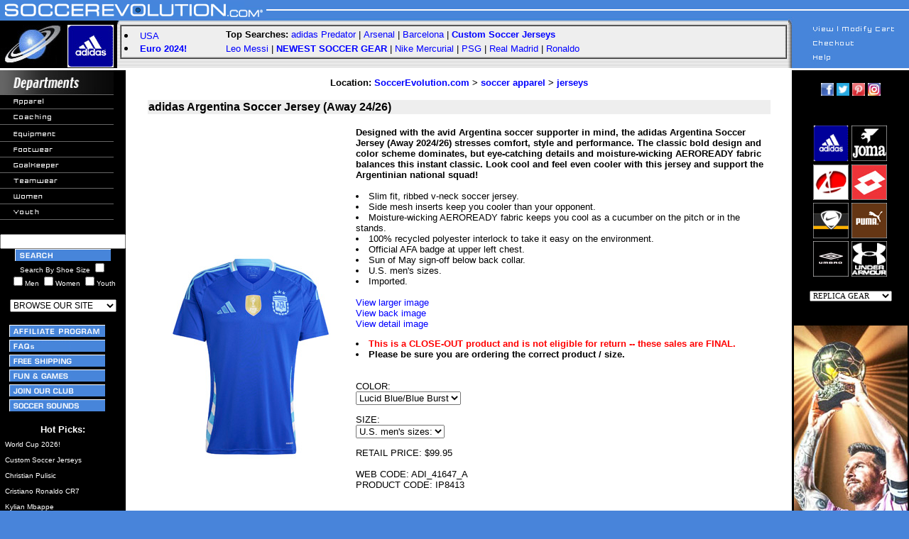

--- FILE ---
content_type: text/html; charset=UTF-8
request_url: http://www.soccerevolution.com/store/products/ADI_41647_A.php
body_size: 9343
content:
<html>
<head>
<!--meta http-equiv="content-type" content="text/html;charset=ISO-8859-2"-->
<link rel="canonical" href="https://soccerevolution.com/store/products/ADI_41647_A.php" />
<title>adidas Argentina  Soccer Jersey (Away 24/26) @ SoccerEvolution</title>
<meta name="description" content="adidas Argentina  Soccer Jersey (Away 24/26) @ SoccerEvolution Soccer Store">
<link href="https://plus.google.com/109142528729198836601" rel="publisher" />
<meta name="keywords" content="soccer jerseys, soccer shoes, soccer cleats, 2018 world cup, russia 2018, world cup 2018, soccer turf shoes, goalkeeper gloves, indoor soccer shoes, soccer goals, lionel messi, cristiano ronaldo, cr7, usa, barcelona, real madrid, world cup, fifa 2018, nike, adidas, puma, us soccer, usa jersey, arsenal, manchester united, manchester city, chelsea, argentina, germany, spain, italy, italia, psg, borussia dortmund, brazil, brasil, colombia, england, france, usmnt, uswnt, paris saint germain, soccer ball, soccer track top, mls, red bull, nycfc, uefa, neymar, pulisic, alex morgan, carli lloyd, hazard, pogba, bale, alexis sanchez, harry kane, kun aguero, player name soccer jerseys, soccer equipment, soccer gear, custom soccer jerseys, soccer training, copa america, uruguay, gold cup, euro 2016, soccer.com, eurosport, predator, cr7, fingersave, soccer footwear, online soccer store, soccer apparel, mercurial vapor, kelme, soccer retail, soccer training pants, kwikgoal, replicas, juventus, mexico, poland, portugal, lotto, world cup 2022, kits, joma, ozil, pirlo, shinguards, lotto, t-shirts, sneaker, jackets, copa">

<style type="text/css">A {
	text-decoration: none
}
#floatingMenu {
	left: 0px; position: absolute; top: 0px; visibility: hidden; z-index: 101
}
#floatingSubmenu {
	left: 0px; position: absolute; top: 0px; visibility: hidden; z-index: 101
}
.menuOptions {
	color: #ffffff; font-family: verdana,arial; font-size: 10px; text-decoration: none
}
A:unknown {
	color: #ffffff; font-family: verdana,arial; font-size: 10px; text-decoration: none
}

.nh { color: #0000ff; font-family: verdana, arial, helvetica; text-decoration: none;font-weight:none}
A.nh:visited { color: #0000ff; text-decoration: none; font-weight:none} 
A.nh:active { color: #0000ff; text-decoration: none; font-weight:none} 
A.nh:hover { color: #0000ff; text-decoration: underline; font-weight:none}

</style>

<style type="text/css">
input.largebtn{
   font-size:150%;
   font-weight:bold;}
</style>

<style type="text/css">A {
	text-decoration: none
}
</style>
 
<script language="javascript" type="text/javascript">

function initheadl()
{
        changeHeadlines(0);
}

function MM_preloadImages() { //v3.0
  var d=document; if(d.images){ if(!d.MM_p) d.MM_p=new Array();
    var i,j=d.MM_p.length,a=MM_preloadImages.arguments; for(i=0; i<a.length; i++)
    if (a[i].indexOf("#")!=0){ d.MM_p[j]=new Image; d.MM_p[j++].src=a[i];}}
}

function MM_swapImgRestore() { //v3.0
  var i,x,a=document.MM_sr; for(i=0;a&&i<a.length&&(x=a[i])&&x.oSrc;i++) x.src=x.oSrc;
}

function MM_findObj(n, d) { //v3.0
  var p,i,x;  if(!d) d=document; if((p=n.indexOf("?"))>0&&parent.frames.length) {
    d=parent.frames[n.substring(p+1)].document; n=n.substring(0,p);}
  if(!(x=d[n])&&d.all) x=d.all[n]; for (i=0;!x&&i<d.forms.length;i++) x=d.forms[i][n];
  for(i=0;!x&&d.layers&&i<d.layers.length;i++) x=MM_findObj(n,d.layers[i].document); return x;
}

function MM_swapImage() { //v3.0
  var i,j=0,x,a=MM_swapImage.arguments; document.MM_sr=new Array; for(i=0;i<(a.length-2);i+=3)
   if ((x=MM_findObj(a[i]))!=null){document.MM_sr[j++]=x; if(!x.oSrc) x.oSrc=x.src; x.src=a[i+2];}
}

function popUp(url) {
    sealWin=window.open(url,"win",'toolbar=0,location=0,directories=0,status=1,menubar=1,scrollbars=1,resizable=1,width=500,height=450');
    self.name = "mainWin";
}

function NewWindow(mypage, myname, w, h, scroll) {
	var winl = (screen.width - w) / 2;
	var wint = (screen.height - h) / 2;
	winprops = 'height='+h+',width='+w+',top='+wint+',left='+winl+',scrollbars='+scroll+',resizable'
	win = window.open(mypage, myname, winprops)
	if (parseInt(navigator.appVersion) >= 4) { win.window.focus(); }
}

function countChoices(obj) {
max = 1; // max. number allowed at a time

box1 = obj.form.showmen.checked;  // your checkboxes here
box2 = obj.form.showwomen.checked;
box3 = obj.form.showyouth.checked;  // add more if necessary

count = (box1 ? 1 : 0) + (box2 ? 1 : 0) + (box3 ? 1 : 0);

if (count > max) {
obj.form.showmen.checked = false;
obj.form.showwomen.checked = false;
obj.form.showyouth.checked = false;
obj.checked = true;
   }
}

//-->
</script>

<script type="text/javascript">
<!--
function mIn () { return true; }
function mOut () { return true; }
function makeLayer () { return true; }
function flyDefs () { return true; }
if (! document.flyout_disable && 'undefined' != typeof document.getElementById)
    document.write ('<' + 'script src="/includes/uwflyout.js" ' +
			'type="text/javascript"><' + "/script>\n");
// -->
</script>

<script language="javascript">
function gotositeL(site){

if (document.BrowseFormL.BrowseForL.value != "") {
	document.location.href = site
	}
}

function gotositeR(site){

if (document.BrowseFormR.BrowseForR.value != "") {
	document.location.href = site
	}
}
</script>

<style type="text/css">
    .flymenutext {
	color: #ffffff; font-family: verdana,arial; font-size: 10px; text-decoration: none
    }
    .flymenutext a:link { color: #ffffff; }
    .flymenutext a:visited { color: #ffffff; }
</style>

<script>
  (function(i,s,o,g,r,a,m){i['GoogleAnalyticsObject']=r;i[r]=i[r]||function(){
  (i[r].q=i[r].q||[]).push(arguments)},i[r].l=1*new Date();a=s.createElement(o),
  m=s.getElementsByTagName(o)[0];a.async=1;a.src=g;m.parentNode.insertBefore(a,m)
  })(window,document,'script','https://www.google-analytics.com/analytics.js','ga');

  ga('create', 'UA-3756103-1', 'auto');
  ga('send', 'pageview');

</script>
<!-- Global site tag (gtag.js) - Google Ads: 1072459899 -->
<script async src="https://www.googletagmanager.com/gtag/js?id=AW-1072459899"></script>
<script>
  window.dataLayer = window.dataLayer || [];
  function gtag(){dataLayer.push(arguments);}
  gtag('js', new Date());

  gtag('config', 'AW-1072459899');
</script>
</head>
<body marginwidth="0" marginheight="0" leftmargin="0" topmargin="0" bgcolor="#4884da">
<!--File section /l../header.inc.php-->
<div id="floatingMenu" onMouseOver="clearTimeout(timerHandle);"
onMouseOut="collapseMenus();"><img src="/images/trans20x10.gif" alt=""></div>
<div id="floatingSubmenu" onMouseOver="clearTimeout(timerHandle); clearTimeout(timerHandleSub);" 
onmouseout="collapseMenus(); collapseSubmenus();"><img src="/images/trans20x10.gif" alt=""></div>

<!-- top.inc.php BEGIN -->
<div id="overDiv" style="position:absolute; visibility:hidden; z-index:1000;"></div>
<table width="100%" height="35" border="0" cellpadding="0" cellspacing="0">
<tr background="/images/top1b.jpg"> 
<td width="375"><img src="/images/top1a2.jpg" width="375" height="35" border="0" name="top1a" usemap="#top1aMap"><map name="top1aMap"><area shape="rect" coords="2,2,175,35" href="/" alt="SoccerEvolution.com Homepage Logo"></map></td>
<td align="right" background="/images/top1b.jpg"><img src="/images/top1c.jpg" width="170" height="35"></td>
</tr>
</table>

<table width="100%" border="0" cellspacing="0" cellpadding="0">
<tr>
<td width="165"><img src="/images/top2a.jpg" width="165" height="64" border="0" name="top2a" usemap="#top2aMap"><map name="top2aMap"><area shape="rect" coords="0,0,85,64" href="/" alt="SoccerEvolution.com Homepage"><area shape="rect" coords="86,0,165,64" href="/Adidas.php" alt="Official adidas Soccer Gear Logo"></map></td>


<td background="/images/top2b.gif" valign="top">
<table width="100%" border="0" cellspacing="0" cellpadding="0" height="62">
<tr> 
<td width="20">&nbsp;</td>
<td valign="top" width="100%">

<table cellspacing="0" cellpadding="1" border="1" width="100%">
<tr>
<td valign="top">
<table cellspacing="2" cellpadding="1" border="0" width="100%" bgColor="#eeeeee">
<tr>
<td rowspan=2 align="left" valign="top">
<li> <font face="verdana, arial, helvetica, sans-serif" size="2" color="#000000"><a href="/dept/teams/usa.php" class="nh">USA</a>
<li> <font face="verdana, arial, helvetica, sans-serif" size="2" color="#000000"><a href="/dept/event/euro-2024.php" class="nh"><b>Euro 2024!</b></a>
</td>

<td align="left">
<font face="verdana, arial, helvetica, sans-serif" size="2" color="#000000"><b>Top Searches:  </b>
<font face="verdana, arial, helvetica, sans-serif" size="2" color="#000000">
<a href="/dept/equipment/adidas-predator.php" class="nh">adidas Predator</a> | <a href="/dept/teams/arsenal.php" class="nh">Arsenal</a> | <a href="/dept/barcelona.php" class="nh">Barcelona</a> | <a href="/dept/replicas/custom-soccer-jerseys.php" class="nh"><b>Custom Soccer Jerseys</b></a>
</td>
</tr>
<tr>
<td align="left"><font face="Verdana, Arial, Helvetica, sans-serif" size="2" color="#000000">
<a href="/dept/lionel-messi.php" class="nh">Leo Messi</a> | <a href="/dept/new_products.php" class="nh"><b>NEWEST SOCCER GEAR</a></b> | <a href="/dept/footwear/nike-mercurial-soccer-shoes.php" class="nh">Nike Mercurial</a> | <a href="/dept/teams/psg.php" class="nh">PSG</a> | <a href="/dept/real-madrid.php" class="nh">Real Madrid</a> | <a href="/dept/cristiano-ronaldo.php" class="nh">Ronaldo</a>

</td>
</tr>
</table>

</td></tr></table></td>
</tr>
</table>

</td>
    
<td width="165"><img src="/images/top2c.jpg" width="172" height="64" name="top2c" usemap="#top2cMap" border="0"><map name="top2cMap"><area shape="rect" coords="30,40,142,53" href="/faq"><area shape="rect" coords="30,20,142,33" href="https://www.soccerevolution.com/authcheckout.php"><area shape="rect" coords="30,0,142,13" href="/showcart.php"></map></td>
</tr>
</table>

<!--MAINTENACE MESSAGE CONFIGURED IN CONFIG FILE-->

<!-- top.inc.php END -->
<!-- left_i.inc.php BEGIN -->
<table height="471" cellspacing="0" cellpadding="0" width="100%" border="0">
<tbody>
<tr>
<td valign="top" width="160" bgcolor="#000000">

<table height="425" cellspacing="0" cellpadding="0" width="160" border="0">
<tbody>
<tr valign="top" bgcolor="#000000">
<td>
<table cellspacing="0" cellpadding="0" width="160" border="0">
<tbody>
<tr>
<td><img height="35" src="/images/departments.jpg" width="160"></td></tr>
<tr>
<td valign="top">

<a href="/dept/apparel/" onMouseOver="mIn ('flymenu02')" onMouseOut="mOut ('flymenu02')" class="flymenutext"><img height="20" src="/images/col1_nav_apparel.gif" width="160" border="0">&nbsp;<img src="/images/placehold.gif" border="0" height="0" width="0" id="flymenu02"></a><br>
<a href="/dept/coaching/"><img height="20" src="/images/col1_nav_coaching.gif" width="160" border="0">&nbsp;<img src="/images/placehold.gif" border="0" height="0" width="0"></a><br>
<a href="/dept/equipment/" onMouseOver="mIn ('flymenu03')" onMouseOut="mOut ('flymenu03')" class="flymenutext"><img height="20" src="/images/col1_nav_equipment.gif" width="160" border="0">&nbsp;<img src="/images/placehold.gif" border="0" height="0" width="0" id="flymenu03"></a><br>
<a href="/dept/footwear/" onMouseOver="mIn ('flymenu04')" onMouseOut="mOut ('flymenu04')" class="flymenutext"><img height="20" src="/images/col1_nav_footwear.gif" width="160" border="0">&nbsp;<img src="/images/placehold.gif" border="0" height="0" width="0" id="flymenu04"></a><br>
<a href="/dept/goalkeeper/" onMouseOver="mIn ('flymenu05')" onMouseOut="mOut ('flymenu05')" class="flymenutext"><img height="20" src="/images/col1_nav_goalkeeper.gif" width="160" border="0">&nbsp;<img src="/images/placehold.gif" border="0" height="0" width="0" id="flymenu05"></a><br>
<a href="/dept/replicas/custom-soccer-jerseys.php" onMouseOver="mIn ('flymenu06')" onMouseOut="mOut ('flymenu06')" class="flymenutext"><img height="20" src="/images/col1_nav_teamwear.gif" width="160" border="0">&nbsp;<img src="/images/placehold.gif" border="0" height="0" width="0" id="flymenu06"></a><br>
<a href="/dept/womens/" onMouseOver="mIn ('flymenu07')" onMouseOut="mOut ('flymenu07')" class="flymenutext"><img height="20" src="/images/col1_nav_women.gif" width="160" border="0">&nbsp;<img src="/images/placehold.gif" border="0" height="0" width="0" id="flymenu07"></a><br>
<a href="/dept/youth/" onMouseOver="mIn ('flymenu08')" onMouseOut="mOut ('flymenu08')" class="flymenutext"><img height="20" src="/images/col1_nav_youth.gif" width="160" border="0">&nbsp;<img src="/images/placehold.gif" border="0" height="1" width="0" id="flymenu08"></a> 
</td></tr></tbody></table>
	    
<table width="160" border="0" cellspacing="0" cellpadding="0">
<tr bgcolor="#000000"> 
<td>&nbsp;</td>
</tr>
<tr bgcolor="#000000"> 
<td> <div align="center"><form name="search" action="/showlist_i.php" method="get"><input type="text" name="searchwords" size="20" maxlength="40" value="">
<input type="submit" id="search-submit" value="" style="background-image: url(/images/buttons/left_nav/search.gif); border: solid 0px #000000; width: 135px; height: 17px;" />
<br><font color="white" face="arial" size="-2">Search By Shoe Size <input type="checkbox" name="searchbysize" value="1"><br><input type="checkbox" name="showmen" value="1" onClick="countChoices(this)">Men <input type="checkbox" name="showwomen" value="1" onClick="countChoices(this)">Women <input type="checkbox" name="showyouth" value="1" onClick="countChoices(this)">Youth</font></form></div><center>
<form method="post" action="" name="BrowseFormL">
<select name="BrowseForL" onChange="gotositeL(this.options[this.selectedIndex].value)" class="FormLt1" size="1"  style="font-family: arial; font-size: 9pt" valign="middle"> 
<option selected>BROWSE OUR SITE</option>
<option value=""></option>
<option value="/dept/new_products.php">NEW PRODUCTS!</option>
<option value="/dept/New-Soccer-Cleats.php">NEW Soccer Cleats</option>
<option value="/dept/New-Soccer-Jerseys.php">NEW Soccer Jerseys</option>
<option value="/dept/New-Soccer-Shoes.php">NEW Soccer Shoes</option>
<option value=""></option>
<option value="/dept/apparel/">APPAREL</option>
<option value="/dept/replicas/custom-soccer-jerseys.php">Custom Soccer Jerseys</option>
<option value="/dept/apparel/soccer-jerseys.php">Soccer Jerseys</option>
<option value="/dept/replicas/">Soccer Replica Gear</option>
<option value="/dept/apparel/soccer-replica-jerseys.php">Soccer Replica Jerseys</option>
<option value="/dept/apparel/soccer-shorts.php">Soccer Shorts</option>
<option value="/dept/apparel/soccer-socks.php">Soccer Socks</option>
<option value="/dept/apparel/soccer-t-shirts.php">Soccer T-Shirts</option>
<option value="/dept/apparel/soccer-track-tops.php">Soccer Track Tops</option>
<option value="/dept/apparel/soccer-training.php">Soccer Training Gear</option>
<option value="/dept/apparel/soccer-training-pants.php">Soccer Training Pants</option>
<option value=""></option>
<option value="/dept/coaching/">COACHING</option>
<option value=""></option>
<option value="/dept/equipment/">EQUIPMENT</option>
<option value="/dept/equipment/soccer-bags.php">Soccer Bags</option>
<option value="/dept/equipment/soccer-balls.php">Soccer Balls</option>
<option value="/dept/equipment/soccer-goalkeeper-gloves.php">Soccer Gloves</option>
<option value="/dept/equipment/SoccerGoals.php">Soccer Goals</option>
<option value="/dept/equipment/soccer-shinguards.php">Soccer Shinguards</option>
<option value="/dept/equipment/soccer-training.php">Soccer Training</option>
<option value=""></option>
<option value="/dept/footwear/">FOOTWEAR</option>
<option value="/dept/footwear/IndoorSoccerShoes.php">Indoor Soccer</option>
<option value="/dept/footwear/soccer-cleats.php">Soccer Cleats</option>
<option value="/dept/footwear/soccer-sandals.php">Soccer Sandals</option>
<option value="/dept/footwear/SoccerShoes.php">Soccer Shoes</option>
<option value="/dept/footwear/TurfSoccerShoes.php">Turf Soccer Shoes</option>
<option value=""></option>
<option value="/dept/goalkeeper/">GOALKEEPER</option>
<option value="/dept/goalkeeper/soccer-goalkeeper-apparel.php">Apparel</option>
<option value="/dept/equipment/soccer-goalkeeper-gloves.php">Gloves</option>
<option value=""></option>
<option value="/dept/teamwear/">TEAMWEAR</option>
<option value=""></option>
<option value="/dept/womens/">WOMENS</option>
<option value="/dept/womens/soccer-apparel.php">Soccer Apparel</option>
<option value="/dept/womens/shoesw.php">Soccer Shoes</option>
<option value=""></option>
<option value="/dept/youth/">YOUTH</option>
<option value="/dept/youth/soccer-apparel.php">Soccer Apparel</option>
<option value="/dept/youth/soccer-equipment.php">Soccer Equipment</option>
<option value="/dept/youth/soccer-shoes.php">Soccer Shoes</option>
<option value=""></option>
<option value="/dept/promo.php">PROMO PRODUCTS</option>
<option value=""></option>
<option value="/showlist.php">Display All Products</option>
</select>

</form>
</center>

</td>
</tr>
</table>

<table width="160" border="0" cellspacing="0" cellpadding="0">
<tr>
<td><div align="center">

<a href="/affiliates/affiliates.php"><img src="/images/buttons/left_nav/affiliate_program.gif" border="0" alt="Affiliate Program" align="center" vspace="2" hspace="2" width="135" height="17"></a><br>
<a href="/faq"><img src="/images/buttons/left_nav/FAQs.gif" border="0" alt="FAQs -- Frequently Asked Questions" align="center" vspace="2" hspace="2" width="135" height="17"></a><br>
<a href="/aboutus/shipping.php"><img src="/images/buttons/left_nav/free_shipping.gif" border="0" alt="Free Shipping" align="center" vspace="2" hspace="2" width="135" height="17"></a><br>
<a href="/fun/fun.php"><img src="/images/buttons/left_nav/fun_games.gif" border="0" alt="Fun & Games" align="center" vspace="2" hspace="2" width="135" height="17"</a><br>
<a href="/aboutus/join.php"><img src="/images/buttons/left_nav/join_our_club.gif" border="0" alt="Join our club" align="center" vspace="2" hspace="2" width="135" height="17"></a><br>
<a href="/sounds/sounds.php"><img src="/images/buttons/left_nav/soccer_sounds.gif" border="0" alt="Soccer Sounds" align="center" vspace="2" hspace="2" width="135" height="17"></a><br>
</form>
</td>
</tr>
</table>
</td>
</tr>
</table>
<p align="center">
<font face="verdana, arial" size="2" color="#ffffff"><b>Hot Picks:</b><font size="1">
<br>
<!--BEGIN /general/leftpics_i.inc.php-->
<table border="0" width="100%" cellpadding="1">
<tr><td>&nbsp;<a href="/dept/event/world-cup-2026.php" class="nh"><font face="verdana, arial" size="1" color="#ffffff">World Cup 2026!</a></td></tr>
<tr><td>&nbsp;<a href="/dept/replicas/custom-soccer-jerseys.php" class="nh"><font face="verdana, arial" size="1" color="#ffffff">Custom Soccer Jerseys</a></td></tr>
<tr><td>&nbsp;<a href="/dept/replicas/christian-pulisic.php" class="nh"><font face="verdana, arial" size="1" color="#ffffff">Christian Pulisic</a></td></tr>
<tr><td>&nbsp;<a href="/dept/cristiano-ronaldo.php" class="nh"><font face="verdana, arial" size="1" color="#ffffff">Cristiano Ronaldo CR7</a></td></tr>
<tr><td>&nbsp;<a href="/showlist_i.php?searchwords=Mbappe" class="nh"><font face="verdana, arial" size="1" color="#ffffff">Kylian Mbappe</a></td></tr>
<tr><td>&nbsp;<a href="/dept/lionel-messi.php" class="nh"><font face="verdana, arial" size="1" color="#ffffff">Lionel Messi</a></td></tr>
<tr><td>&nbsp;<a href="/showlist_i.php?searchwords=Yamal" class="nh"><font face="verdana, arial" size="1" color="#ffffff">Lamine Yamal</a></td></tr>
<tr><td>&nbsp;<a href="/dept/New-Soccer-Cleats.php" class="nh"><font face="verdana, arial" size="1" color="#ffffff"><i>NEWEST</i> Soccer Cleats</a></td></tr>
<tr><td>&nbsp;<a href="/dept/New-Soccer-Jerseys.php" class="nh"><font face="verdana, arial" size="1" color="#ffffff"><i>NEWEST</i> Soccer Jerseys</a></td></tr>
<tr><td>&nbsp;<a href="/dept/New-Soccer-Shoes.php" class="nh"><font face="verdana, arial" size="1" color="#ffffff"><i>NEWEST</i> Soccer Shoes</a></td></tr>
<tr><td>&nbsp;<a href="/dept/equipment/adidas-predator.php" class="nh"><font face="verdana, arial" size="1" color="#ffffff">adidas Predator</a></td></tr>
<tr><td>&nbsp;<a href="/dept/footwear/adidas-soccer-cleats.php" class="nh"><font face="verdana, arial" size="1" color="#ffffff">adidas Soccer Cleats</a></td></tr>
<tr><td>&nbsp;<a href="/dept/teams/bayern-munich.php" class="nh"><font face="verdana, arial" size="1" color="#ffffff">Bayern Munich</a></td></tr>
<tr><td>&nbsp;<a href="/dept/teams/chelsea.php" class="nh"><font face="verdana, arial" size="1" color="#ffffff">Chelsea FC</a></td></tr>
<tr><td>&nbsp;<a href="/dept/footwear/IndoorSoccerShoes.php" class="nh"><font face="verdana, arial" size="1" color="#ffffff">Indoor Soccer Shoes</a></td></tr>
<tr><td>&nbsp;<a href="/showlist_i.php?searchwords=Inter+Miami" class="nh"><font face="verdana, arial" size="1" color="#ffffff">Inter Miami FC</a></td></tr>
<tr><td>&nbsp;<a href="/dept/teams/liverpool.php" class="nh"><font face="verdana, arial" size="1" color="#ffffff">Liverpool FC</a></td></tr>
<tr><td>&nbsp;<a href="/dept/teams/manchester-united.php" class="nh"><font face="verdana, arial" size="1" color="#ffffff">Manchester United</a></td></tr>
<tr><td>&nbsp;<a href="/showlist_i.php?searchwords=new+balance" class="nh"><font face="verdana, arial" size="1" color="#ffffff">New Balance Soccer</a></td></tr>
<tr><td>&nbsp;<a href="/showlist.php?searchwords=Nike+Phantom" class="nh"><font face="verdana, arial" size="1" color="#ffffff">Nike Phantom</a></td></tr>
<tr><td>&nbsp;<a href="/dept/footwear/nike-soccer-cleats.php" class="nh"><font face="verdana, arial" size="1" color="#ffffff">Nike Soccer Cleats</a></td></tr>
<tr><td>&nbsp;<a href="/showlist_i.php?searchwords=Nike+Superfly" class="nh"><font face="verdana, arial" size="1" color="#ffffff">Nike Superfly</a></td></tr>
<tr><td>&nbsp;<a href="/dept/footwear/size-6-soccer-shoes.php" class="nh"><font face="verdana, arial" size="1" color="#ffffff">Size 6 Soccer Shoes</a></td></tr>
<tr><td>&nbsp;<a href="/dept/footwear/size-7-soccer-shoes.php" class="nh"><font face="verdana, arial" size="1" color="#ffffff">Size 7 Soccer Shoes</a></td></tr>
<tr><td>&nbsp;<a href="/dept/footwear/size-8-soccer-shoes.php" class="nh"><font face="verdana, arial" size="1" color="#ffffff">Size 8 Soccer Shoes</a></td></tr>
<tr><td>&nbsp;<a href="/dept/footwear/size-9-soccer-shoes.php" class="nh"><font face="verdana, arial" size="1" color="#ffffff">Size 9 Soccer Shoes</a></td></tr>
<tr><td>&nbsp;<a href="/dept/footwear/size-10-soccer-shoes.php" class="nh"><font face="verdana, arial" size="1" color="#ffffff">Size 10 Soccer Shoes</a></td></tr>
<tr><td>&nbsp;<a href="/dept/footwear/size-11-soccer-shoes.php" class="nh"><font face="verdana, arial" size="1" color="#ffffff">Size 11 Soccer Shoes</a></td></tr>
<tr><td>&nbsp;<a href="/dept/footwear/size-12-soccer-shoes.php" class="nh"><font face="verdana, arial" size="1" color="#ffffff">Size 12 Soccer Shoes</a></td></tr>
<tr><td>&nbsp;<a href="/dept/footwear/size-13-soccer-shoes.php" class="nh"><font face="verdana, arial" size="1" color="#ffffff">Size 13 Soccer Shoes</a></td></tr>
<tr><td>&nbsp;<a href="/dept/footwear/size-14-soccer-shoes.php" class="nh"><font face="verdana, arial" size="1" color="#ffffff">Size 14 Soccer Shoes</a></td></tr>
<tr><td>&nbsp;<a href="/dept/equipment/soccer-goalkeeper-gloves.php" class="nh"><font face="verdana, arial" size="1" color="#ffffff">Soccer Goalie Gloves</a></td></tr>
<tr><td>&nbsp;<a href="/dept/apparel/soccer-training-pants.php" class="nh"><font face="verdana, arial" size="1" color="#ffffff">Soccer Training Pants</a></td></tr>
<tr><td>&nbsp;<a href="/dept/teams/tottenham-hotspur.php" class="nh"><font face="verdana, arial" size="1" color="#ffffff">Tottenham Hotspur</a></td></tr>
<tr><td>&nbsp;<a href="/dept/footwear/TurfSoccerShoes.php" class="nh"><font face="verdana, arial" size="1" color="#ffffff">Turf Soccer Shoes</a></td></tr>
<tr><td>&nbsp;<a href="/dept/teams/usa.php" class="nh"><font face="verdana, arial" size="1" color="#ffffff">USA Soccer Gear</a></td></tr>
<tr><td>&nbsp;<a href="/dept/teams/uswnt.php" class="nh"><font face="verdana, arial" size="1" color="#ffffff">USWNT!</a></td></tr>
<tr><td>&nbsp;<a href="/showlist.php?searchwords=wide+shoe" class="nh"><font face="verdana, arial" size="1" color="#ffffff">Wider Fit Soccer Shoes</a></td></tr>
<tr><td>&nbsp;<a href="/dept/event/world-cup-2022.php" class="nh"><font face="verdana, arial" size="1" color="#ffffff">World Cup 2022</a></td></tr>
<tr><td>&nbsp;<a href="/dept/event/world-cup-soccer.php" class="nh"><font face="verdana, arial" size="1" color="#ffffff">World Cup Soccer</a></td></tr>

</table><!--END /general/leftpics_i.inc.php-->

<br><br>
<center>
<b><font face="verdana, arial" size="1" color="#ffffff">
<a href="/dept/new_products.php" class="nh"><font face="verdana, arial" size="1" color="#ffffff">View ALL NEW products</a>
</font>
</b>
</center>
</td>

<td valign="top" bgcolor="#ffffff" align="center"> 
<!-- left_i.inc.php END -->
<form method="post" action="/showcart.php">
	<table border="0" cellpadding="10" cellspacing="0" width="98%">
<tr>
<td>
	<center>
	<table border="0" width="98%">
	<tr>
<font size="2" face="verdana, arial"> 
	<b>Location: <a href="/" class='nh'>SoccerEvolution.com</a> > <a href="/dept/apparel/" class='nh'>soccer apparel</a> > <a href="/dept/apparel/soccer-jerseys.php" class='nh'>jerseys</a></b>
<br />

<br />
   
  

</font>
	<td colspan="2" align="left" valign="top" bgcolor="#eeeeee">
	<font face="verdana, arial">
<b>adidas Argentina  Soccer Jersey (Away 24/26)</b><br /></font></td></tr>
	<tr>

	<td rowspan="2">
	<img border="0" src="/store/images/retail/_full/ADI_41647_A.jpeg" alt="adidas Argentina  Soccer Jersey (Away 24/26)" width="288" height="288">
	</td>
	<td>
	<font size="-1" face="verdana, arial"><br>
<b>Designed with the avid Argentina soccer supporter in mind, the adidas Argentina Soccer Jersey (Away 2024/26) stresses comfort, style and performance. The classic bold design and color scheme dominates, but eye-catching details and moisture-wicking AEROREADY fabric balances this instant classic. Look cool and feel even cooler with this jersey and support the Argentinian national squad!</b>
<br><br>
<li>Slim fit, ribbed v-neck soccer jersey.
<li>Side mesh inserts keep you cooler than your opponent.
<li>Moisture-wicking AEROREADY fabric keeps you cool as a cucumber on the pitch or in the stands.
<li>100% recycled polyester interlock to take it easy on the environment.
<li>Official AFA badge at upper left chest.
<li>Sun of May sign-off below back collar.
<li>U.S. men's sizes.
<li>Imported.
<br><br>
<a href='/store/images/retail/_hi_res/ADI_41647_A_big.jpg' target=_blank class='nh'>View larger image</a>
<br>
<a href='/store/images/retail/_hi_res/ADI_41647_A_back.jpg' target=_blank class='nh'>View back image</a>
<br>
<a href='/store/images/retail/_hi_res/ADI_41647_A_detail.jpg' target=_blank class='nh'>View detail image</a>
	<p>
<font size="-1" face="verdana, arial">
<b><font color="red">
<li>This is a CLOSE-OUT product and is not eligible for return -- these sales are FINAL.</font>
<li>Please be sure you are ordering the correct product / size.</b></font><br /><br /><font size="-1" face="verdana, arial">
<font color="black">
</font></font><br />COLOR:<br />
<select name="color">
<option value="Lucid Blue/Blue Burst">Lucid Blue/Blue Burst</option>
</select>
<p>
SIZE:<br />
<select name="size">
<option value="U.S. men's sizes:">U.S. men's sizes:</option>
<option value="S">S</option>
</select><p>RETAIL PRICE: $99.95
<br />
<br /><font color="black">
	WEB CODE: ADI_41647_A
	<br />
	PRODUCT CODE: IP8413
	<br /><br /><br />
	<font size="2" face="verdana, arial"><b>We DO NOT backorder:</b> all merchandise is currently available in the size(s) listed on our site</font><br /><br />
	<a href="/aboutus/index.php" target="_blank" class='nh'></a>
<p>
<a href="/store/images/retail/_size_charts/ADI_mens_app_chart.jpg" target="_blank" class='nh'><font size="-1">Adidas Men's Soccer Apparel Size Chart</font></a>
	</td></tr>
	<tr><td>
	<br />
	<input type="hidden" name="web_code" value="ADI_41647_A">
	<input type="hidden" name="product_name" value="adidas Argentina  Soccer Jersey (Away 24/26)">
	

	<font size="-1" font="verdana">Quantity <input name = "quantity" size="3" maxlength="4" value="1"></font>
	<br />
	
	<input type="hidden" name="sk1" value="">
	<input type="hidden" name="sv1" value="">
	<input type="submit" name="additem" value="Add to Cart">

	<p>

	</td></tr>
	</table>
	</form>
	<table>
	<tr>
	<td>
	<form method="post" action="/showcart.php">
	<input type="hidden" name="cartid" value="2601exjyxcbk">
	<input type="image" src="/images/view_modify_over.gif" name="view_modify" value="View/Modify Cart">
	</form>
	</td>
	<td>

	<form method="post" action="javascript:history.back(1)">
	<input type="image" src="/images/return_product_over.gif" value="Return to Product List">
	</form>
	</td>
	<td>

	<form method="post" action="https://www.soccerevolution.com/authcheckout.php">
<input type="hidden" name="cartid" VALUE="2601exjyxcbk">
<input type="image" src="/images/checkout_over.gif" value="Checkout">
	</form>
	</td>
		</tr>
</table>

</td>
</tr>
</table>

<table width="98%" height="10" border="0" cellspacing="0" cellpadding="0">
<tr><td bgcolor="#eeeeee">&nbsp;<font face="verdana, arial, helvetica, sans-serif" size="2"><b><font color="blue">Related Products:</b></font></td></tr>
</table>

<table width="98%" height="10" border="0" cellspacing="0" cellpadding="0">
<tr>
<td width="25">&nbsp;</td><td align="center"><a href="/store/products/ADI_41647_A.php" class="nh"><font size="2" color="blue"><img src=/store/images/retail/_inch/ADI_41647_A.jpeg width="72" height="72" border="0" alt="adidas Argentina  Soccer Jersey (Away 24/26)"><br />adidas Argentina  Soccer Jersey (Away 24/26)<br /><B>$99.95</B></font></td><td>&nbsp;</td><td align="center"><a href="/store/products/ADI_41661_A.php" class="nh"><font size="2" color="blue"><img src=/store/images/retail/_inch/ADI_41661_A.jpeg width="72" height="72" border="0" alt="adidas Argentina Lionel Messi #10 Soccer Jersey (Away 24/26)"><br />adidas Argentina Lionel Messi #10 Soccer Jersey (Away 24/26)<br /><B>$129.95</B></font></td><td>&nbsp;</td></tr></table><br /><br /><!-- right_i.inc.php BEGIN -->
</td>
<td width="165" bgcolor="#000000" valign="top" align="center"> 
<br> 
<a href='https://www.facebook.com/SoccerEvolutioncom' target=_blank class='nh' rel='nofollow'><img src="/images/promo/facebook-icon.gif" alt="SoccerEvolution Official Facebook Page" WIDTH="18" HEIGHT="18" BORDER="0" HSPACE="0"></a> 
<a href='https://twitter.com/SoccerEvolution' target=_blank class='nh' rel='nofollow'><img src="/images/promo/twitter-icon.gif" alt="SoccerEvolution Official Twitter Page" WIDTH="18" HEIGHT="18" BORDER="0" HSPACE="0"></a> 
<a href="http://pinterest.com/soccerevolution/" target=_blank class='nh' rel='nofollow'><img src="/images/promo/pinterest-icon.gif" alt="SoccerEvolution Official Pinterest Page" WIDTH="18" HEIGHT="18" BORDER="0" HSPACE="0"></a>
<a href='https://www.instagram.com/soccerevolutiondotcom/' target=_blank class='nh' rel='nofollow'><img src="/images/promo/instagram-logo-18x18.jpg" alt="SoccerEvolution Official Instagram Page" WIDTH="18" HEIGHT="18" BORDER="0" HSPACE="0"></a>
<br>
<hr width=130 color=#000000 noshade size=1>
<table width="165" border="0" cellspacing="0" cellpadding="0">
<tr valign="top" bgcolor="#000000"> 
<td>  
<table width="165" border="0" cellspacing="0" cellpadding="2" bgcolor="#000000">
<tr> 
<br>
<td align="right"><A HREF="/Adidas.php"><img src="/images/common/adi_fadeanimated.gif" width="50" height="52" border="0" alt="Official adidas ePartner Soccer Logo"></a></td>
<td align="left"><a href="/Joma.php"><img src="/images/brands_joma.gif" width="50" height="50" border="0" alt="Joma Soccer Logo"></a></td>
</tr>	

<tr> 
<td align="right"><a href="/KwikGoal.php"><img src="/images/brands_kwikgoal.gif" width="50" height="50" border="0" alt="Kwikgoal / Kwik Goal Soccer Goals Logo"></a></td>
<td align="left"><a href="/Lotto.php"><img src="/images/brands_lotto.gif" width="50" height="50" border="0" alt="Lotto Soccer Logo"></a></td>
</tr>

<tr> 
<td align="right"><a href="/Nike.php"><img src="/images/brands_nike.gif" width="50" height="50" border="0" alt="Nike Soccer Logo"></a></td>
<td align="left"><a href="/Puma.php"><img src="/images/brands_puma.gif" width="50" height="50" border="0" alt="Puma Soccer Logo"></a></td>
</tr>

<tr>
<td align="right"><a href="/Umbro.php"><img src="/images/brands_umbro.gif" width="50" height="50" border="0" alt="Umbro Soccer Logo"></a></td>
<td align="left"><a href="/Under_Armour.php"><img src="/images/brands_under_armour.gif" width="50" height="50" border="0" alt="Under Armour Logo"></a></td>
</tr>

</table>
<br>
</td>
</tr>
</table>

<form method="post" action="" name="BrowseFormR">
<select name="BrowseForR" onChange="gotositeR(this.options[this.selectedIndex].value)" class="FormLt1" size="1"  style="font-family: verdana; font-size: 8pt" valign="middle"> 
<option selected>REPLICA GEAR</option>
<option value=""></option>
<option value="/dept/teams/usa.php">USA</option>
<option value="/dept/teams/uswnt.php">USWNT</option>
<option value=""></option>
<option value="/dept/event/euro-2024.php">Euro 2024</option>
<option value="/dept/event/womens-world-cup-2023.php">Women's WC2023</option>
<option value="/dept/event/world-cup-2022.php">World Cup 2022</option>
<option value="/dept/event/euro-2020.php">Euro 2020</option>
<option value="/dept/event/womens-world-cup-2019.php">Women's WC2019</option>
<option value="/dept/event/world-cup-2018.php">World Cup 2018</option>
<option value="/dept/event/EURO-2016.php">Euro 2016</option>
<option value="/womens-world-cup-2015.php">Women's WC2015</option>
<option value="/world-cup-2014.php">World Cup 2014</option>
<option value="/dept/event/EURO2012.php">Euro 2012</option>
<option value="/World_Cup_2010.php">World Cup 2010</option>
<option value="/dept/event/world-cup-2006.php">World Cup 2006</option>
<option value=""></option>
<option value="/dept/replicas/alex-morgan.php">Alex Morgan</option>
<option value="/dept/replicas/christian-pulisic.php">Christian Pulisic</option>
<option value="/dept/cristiano-ronaldo.php">Cristiano Ronaldo</option>
<option value="/dept/lionel-messi.php">Lionel Messi</option>
<option value="/dept/teams/argentina.php">Argentina</option>
<option value="/dept/teams/arsenal.php">Arsenal</option>
<option value="/dept/barcelona.php">Barcelona</option>
<option value="/dept/teams/bayern-munich.php">Bayern Munich</option>
<option value="/dept/teams/brazil.php">Brasil / Brazil</option>
<option value="/dept/teams/chelsea.php">Chelsea</option>
<option value="/dept/teams/colombia.php">Colombia</option>
<option value="/dept/teams/england.php">England</option>
<option value="/dept/teams/france.php">France</option>
<option value="/dept/teams/germany.php">Germany</option>
<option value="/dept/teams/holland.php">Holland</option>
<option value="/dept/teams/italy.php">Italy</option>
<option value="/dept/teams/juventus.php">Juventus</option>
<option value="/dept/teams/liverpool.php">Liverpool</option>
<option value="/dept/teams/manchester-city.php">Manchester City</option>
<option value="/dept/teams/manchester-united.php">Manchester United</option> 
<option value="/dept/teams/mexico.php">Mexico</option>
<option value="/dept/teams/mls.php">MLS</option>
<option value="/dept/teams/new-york-city-fc.php">New York City FC</option>
<option value="/dept/teams/new-york-red-bulls.php">New York Red Bulls</option>
<option value="/dept/replicas/neymar.php">Neymar Jr.</option>
<option value="/dept/teams/portugal.php">Portugal</option>
<option value="/dept/teams/psg.php">PSG</option>
<option value="/dept/real-madrid.php">Real Madrid</option>
<option value="/dept/teams/spain.php">Spain</option>
<option value="/dept/teams/tottenham-hotspur.php">Tottenham</option>
<option value="/dept/teams/usa.php">USA</option>
<option value="/dept/event/world-cup-soccer.php">World Cup</option>
<option value=""></option>
<option value="/dept/replicas/">DISPLAY ALL</option>
</select></form>
<center>
<br>
<center>
<a href='/dept/lionel-messi.php' class='nh'><font color="white" font face="verdana, arial, helvetica, sans-serif"></font></a>
<a href="/dept/lionel-messi.php"><img src="/images/promo/messi-8ballon-160x400.jpg" alt="Lionel Messi Soccer Gear!" width="160" height="400" border="0" hspace="1" vspace="0"> </a>
<br><br><br>
<a href="/store/products/ADI_41870_A.php" class="nh"><font size="2" color="white"><img src="/store/images/retail/_inch/ADI_41870_A.jpeg" width="72" height="72" border="0" alt="adidas Youth  Italy Soccer Jersey (Home 26/27)"><br>adidas Youth  Italy Soccer Jersey (Home 26/27)<br></font>
<a href="/store/products/ADI_41860_A.php" class="nh"><font size="2" color="white"><img src="/store/images/retail/_inch/ADI_41860_A.jpeg" width="72" height="72" border="0" alt="adidas  Mexico  Soccer Jersey (Home 26/27)"><br>adidas  Mexico  Soccer Jersey (Home 26/27)<br></font>
<a href="/store/products/NIK_11271_F.php" class="nh"><font size="2" color="white"><img src="/store/images/retail/_inch/NIK_11271_F.jpeg" width="72" height="72" border="0" alt="Nike Youth  Mercurial Superfly 10 Club FG Shoes (Black/Deep Jungle)"><br>Nike Youth  Mercurial Superfly 10 Club FG Shoes (Black/Deep Jungle)<br></font>
<a href="/store/products/ADI_41845_A.php" class="nh"><font size="2" color="white"><img src="/store/images/retail/_inch/ADI_41845_A.jpeg" width="72" height="72" border="0" alt="adidas Youth  Real Madrid Mbappe #10  Soccer Jersey (Away 25/26)"><br>adidas Youth  Real Madrid Mbappe #10  Soccer Jersey (Away 25/26)<br></font>
<!--
SiteSeal Html Builder Code:
Shows the logo at URL https://seal.networksolutions.com/images/evsqblue.gif
Logo type is  ("NETEV")
//-->


<br>
<br>
</center>
<br>
</td>
</tr>
</table>
<!-- right_i.inc.php END -->
<!-- footer.inc.php BEGIN (until end of page) -->
<table width="100%" height="30" border="0" cellpadding="0" cellspacing="0">
<tr>
<td width="170" height="30" background="/images/bottom1a.jpg"></td>
<td align="center" height="30" background="/images/bottom1b.jpg" valign="bottom"> 
<table border="0" cellspacing="0" cellpadding="0" height="20">
<tr> 
<td valign="top" width="63"><a href="/aboutus/index.php" onMouseOut="MM_swapImgRestore()" onMouseOver="MM_swapImage('about','','/images/nav2_about2.gif',1)"><img src="/images/nav2_about.gif" width="64" height="17" border="0" name="about"></a></td>
<td valign="top" width="57"><a href="/aboutus/contact.php" onMouseOut="MM_swapImgRestore()" onMouseOver="MM_swapImage('contact','','/images/nav2_contact2.gif',1)"><img src="/images/nav2_contact.gif" width="57" height="17" name="contact" border="0"></a></td>
<td valign="top" width="53"><a href="/aboutus/privacy.php" onMouseOut="MM_swapImgRestore()" onMouseOver="MM_swapImage('privacy','','/images/nav2_privacy2.gif',1)"><img src="/images/nav2_privacy.gif" width="53" height="17" border="0" name="privacy"></a></td>
<td width="56" valign="top"><a href="/aboutus/shipping.php" onMouseOut="MM_swapImgRestore()" onMouseOver="MM_swapImage('shipping','','/images/nav2_shipping2.gif',1)"><img src="/images/nav2_shipping.gif" width="56" height="17" name="shipping" border="0"></a></td>
<td valign="top" width="121"><a href="/aboutus/terms.php" onMouseOut="MM_swapImgRestore()" onMouseOver="MM_swapImage('terms','','/images/nav2_terms2.gif',1)"><img src="/images/nav2_terms.gif" width="121" height="17" name="terms" border="0"></a></td>
</tr>
</table>
</td>
<td align="right" height="30" background="/images/bottom1b.jpg" width="170"><img src="/images/bottom1c.jpg" width="170" height="30"></td>
</tr>
</table>
<!--TESTVAR aidt=-->
<script src="/includes/flymenu.js" language="JavaScript1.2" type="text/javascript"></script>
<script type="text/javascript" data-pin-hover="true" src="//assets.pinterest.com/js/pinit.js"></script>
</body>
</html>
